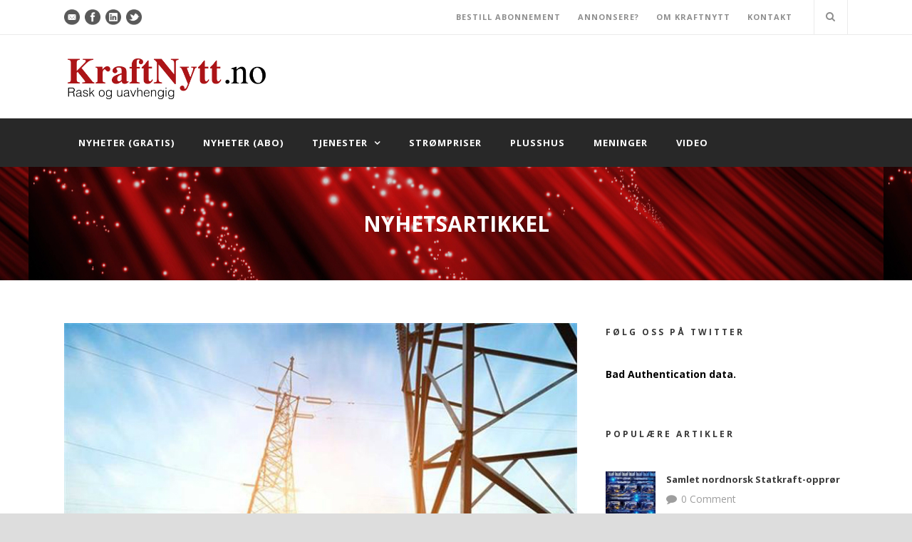

--- FILE ---
content_type: text/css
request_url: https://kraftnytt.no/wp-content/themes/mediso/stylesheet/style-responsive.css?ver=6336af0cae357144d1d2e31218510700
body_size: 1238
content:
html body{ min-width: 300px; }

#gdlr-main-navigation{ display: inline-block; }
#gdlr-responsive-navigation{ display: none; }

/*--- tablet ---*/
@media only screen and (max-width: 959px) {
	body .container{ max-width: 768px; }	
	body .body-wrapper.gdlr-boxed-style { max-width: 808px; }
	
	.flex-direction-nav .flex-prev,
	.flex-direction-nav .flex-next { opacity: 1; }
	
	.gdlr-header-style-1 .gdlr-logo{ float: none; margin: 35px auto 10px; }
	.gdlr-header-style-1 .gdlr-navigation { margin-top: 0px; float: none !important; 
		display: block; text-align: center; line-height: 0; }
	.gdlr-header-style-1 .gdlr-navigation > ul.sf-menu{ display: inline-block; float: none; 
		line-height: 1.7; text-align: left; }
	.gdlr-header-style-1 .gdlr-main-menu > li > a{ padding-bottom: 20px; }
	
	.gdlr-navigation-wrapper .gdlr-main-menu > li > a{ padding-left: 10px; padding-right: 10px; }
}

/*--- mobile landscape style ---*/
@media only screen and (max-width: 767px) {
	body .container{ max-width: 420px; }
	body .body-wrapper.gdlr-boxed-style { max-width: 460px; }
	body .body-wrapper{ overflow: hidden; }
	
	.one-ninth, .one-eighth, .one-seventh,.one-fifth,
	.two-fifth, .three-fifth, .four-fifth,
	.one, .two, .three, .four, .five, .six, .seven,
	.eight, .nine, .ten, .eleven, .twelve{ width: 100%; }	
	
	/*--- top bar ---*/
	.top-navigation-container{ text-align: center; line-height: 1; }
	.top-navigation-left{ float: none; padding-top: 10px; }
	.top-navigation-right{ float: none; }
	.top-navigation-right-text{ float: none; padding: 10px 0px; }
	.top-social-wrapper{ float: none; margin-left: 0px; display: inline-block; padding: 0px; }
	.gdlr-nav-search-form-button-wrapper{ display: none; }	
	
	/*--- logo ---*/
	body .gdlr-logo{ float: none; display: block; margin: 0px 20px;
		padding-top: 30px; padding-bottom: 30px; padding-right: 80px; }
	.gdlr-logo-right-text{ float: none; text-align: center; margin: 0px 10px 30px; }
	.gdlr-header-style-1 .gdlr-logo{ margin: 0px 20px; }
	.gdlr-header-style-2.gdlr-centered .gdlr-logo{ display: block; }	
	.gdlr-header-style-2.gdlr-centered .gdlr-logo.gdlr-align-left,
	.gdlr-header-style-2.gdlr-centered .gdlr-logo.gdlr-align-right{ float: none; }
	.gdlr-logo-right-text.gdlr-align-left,
	.gdlr-logo-right-text.gdlr-align-right{ float: none; margin: 20px; }
	
	#gdlr-main-navigation{ display: none; }
	#gdlr-responsive-navigation { display: block; height: 0px; position: static; float: none; }
	#gdlr-responsive-navigation .dl-trigger{ position: absolute; right: 20px; top: 50%; margin-top: -20px; }
	.gdlr-logo.gdlr-align-left #gdlr-responsive-navigation .dl-trigger,
	.gdlr-logo.gdlr-align-right #gdlr-responsive-navigation .dl-trigger{ top: 45px; margin-top: 0px; }
	.dl-menuwrapper .dl-menu, .dl-menuwrapper > .dl-submenu{ margin: 0px 20px; width: 380px; text-align: left; }
	.dl-menuwrapper .dl-menu{ left: 0px; margin-top: 20px; }
	
	/*--- stunning-text ---*/
	.gdlr-stunning-text-item{ text-align: center; }
	.gdlr-stunning-text-item.type-normal.gdlr-button-on{ padding-right: 0px; }
	.gdlr-stunning-text-item.type-normal .stunning-text-button{ position: static; margin-top: 0px; }
	.gdlr-stunning-text-item.with-padding.gdlr-button-on{ padding-right: 35px; }
	
	.gdlr-feature-media-item.gdlr-left .feature-media-thumbnail{ float: none; width: auto; margin-right: 0px;}
	.gdlr-feature-media-item .feature-media-icon { display: none; }
	html .woocommerce ul.products li.product, html .woocommerce-page ul.products li.product { width: 99% !important; }
	
	/*--- single page ---*/
	.gdlr-portfolio-style1 .gdlr-portfolio-description{ float: none; margin-right: 0px; width: auto; }
	.gdlr-portfolio-style1 .gdlr-portfolio-info{ width: auto; float: none; margin-bottom: 30px; }	
	.gdlr-portfolio-style2 .gdlr-portfolio-thumbnail {
    max-width: 100%; float: none; margin-right: 0px; margin-left: 0px; width: auto !important;  }
	
	.gdlr-blog-medium .gdlr-blog-thumbnail { margin-right: 0px; float: none; margin-bottom: 20px; width: auto; }	
	
	/*--- slider ---*/
	.gdlr-caption-wrapper .gdlr-caption .gdlr-caption-text { display: none; }
	.gdlr-caption-wrapper .gdlr-caption .gdlr-caption-title { margin-bottom: 0px; font-size: 15px; }
	.gdlr-caption-wrapper .gdlr-caption { max-width: 100%; padding: 13px 12px; }	 
	
	.gdlr-item-title .gdlr-flex-prev { margin: 0px; position: absolute; 
		left: 0px; top: 50%; margin-top: -20px;}
	.gdlr-item-title .gdlr-flex-next{ margin: 0px; position: absolute; 
		right: 0px; top: 50%; margin-top: -20px; }	
	
	/*--- title item ---*/
	.gdlr-item-title-wrapper.pos-center .gdlr-item-title-gimmick { display: none; }
	.gdlr-item-title-wrapper.pos-icon.gdlr-right-text, 
	.gdlr-item-title-wrapper.pos-center.gdlr-right-text { padding: 0px; }
	.gdlr-item-title-wrapper > .nav-container { position: static; text-align: center; margin-top: 10px; }
	.gdlr-item-title-wrapper > .nav-container > .gdlr-right-text-link{ float: none; margin: 0px; }
}

/*--- mobile portrait style ---*/
@media only screen and (max-width: 419px) {
	body .container{ max-width: 300px; }
	body .body-wrapper.gdlr-boxed-style { max-width: 340px; }
	
	.dl-menuwrapper .dl-menu, .dl-menuwrapper > .dl-submenu{ width: 260px; }
}